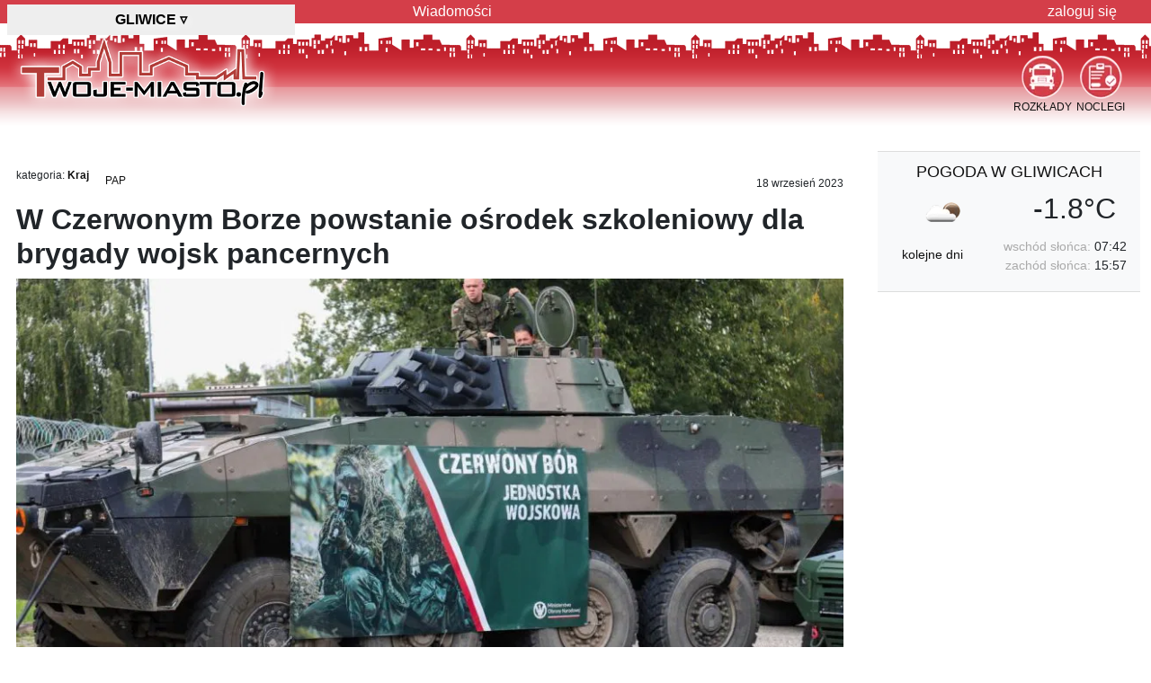

--- FILE ---
content_type: text/html; charset=utf-8
request_url: https://gliwice.twoje-miasto.pl/art-kraj/w-czerwonym-borze-powstanie-osrodek-i372296
body_size: 13621
content:
<!DOCTYPE html> <html lang="pl"> <head> <meta charset="utf-8"> <meta http-equiv="X-UA-Compatible" content="IE=edge"> <meta name="viewport" content="width=device-width, initial-scale=1"> <meta name="keywords" content="urlopy lub wakacje,turystyka,ukraina,kraj,policja,kraj,inwestycje,bezpieczeństwo obywateli,kraj,policja,ministerstwa,bezpieczeństwo narodowe,kraj,siły zbrojne"> <meta name="description" content="W Czerwonym Borze (woj. podlaskie) powstanie ośrodek szkoleniowy dla brygady wojsk pancernych, wchodzącej w skład nowej 1. Dywizji Piechoty Legionów. Brygada będzie wyposażona m.in. w czołgi K2, armatohaubice Krab/K9, Borsuki oraz wyrzutnie Chunmoo - poinformował w poniedziałek szef MON Mar"> <meta name="author" content="Twoje-Miasto Sp. z o.o."> <meta name="google-site-verification" content="h7hflCU3h_QoFvklrkgQV9zKsI8xZkDI-bmCbYxwr4s"> <meta property="og:image" content="https://im.twoje-miasto.pl/img/art/2023/09/372296g.jpg"><meta property="og:url" content="https://gliwice.twoje-miasto.pl/art-kraj/w-czerwonym-borze-powstanie-osrodek-i372296"><meta property="fb:app_id" content="200698953284291"><meta property="og:type" content="website"><meta property="og:title" content="W Czerwonym Borze powstanie ośrodek szkoleniowy dla brygady wojsk pancernych"><meta property="og:description" content="W Czerwonym Borze (woj. podlaskie) powstanie ośrodek szkoleniowy dla brygady wojsk pancernych, wchodzącej w skład nowej 1. Dywizji Piechoty Legionów. Brygada będzie wyposażona m.in. w czołgi K2, armatohaubice Krab/K9, Borsuki oraz wyrzutnie Chunmoo - poinformował w poniedziałek szef MON Mariusz Błaszczak."><link rel="canonical" href="https://twoje-miasto.pl/art-kraj/w-czerwonym-borze-powstanie-osrodek-i372296"> <meta name="robots" content="index, follow"> <meta name="referrer" content="strict-origin-when-cross-origin"> <meta name="twitter:dnt" content="on"> <title>Polska: W Czerwonym Borze powstanie ośrodek szkoleniowy dla bryg</title> <link rel="dns-prefetch" href="//im.twoje-miasto.pl"> <link rel="dns-prefetch" href="//im.twoje-miasto.pl"> <link rel="dns-prefetch" href="//pagead2.googlesyndication.com"> <link rel="dns-prefetch" href="//cdn.jsdelivr.net"> <link rel="dns-prefetch" href="//code.jquery.com"> <link rel="preload" href="https://im.twoje-miasto.pl/theme/1/images/logo.png" as="image"> <link rel="preload" href="https://code.jquery.com/jquery-3.7.1.min.js" as="script"> <link rel="preload" href="https://im.twoje-miasto.pl/theme/1/js/js.js" as="script"> <style>
		body {
			background: transparent url([data-uri]) repeat-x 0 26px;
		}

		.b-lazy {
			-webkit-transition: opacity 300ms ease-in-out;
			-moz-transition: opacity 300ms ease-in-out;
			-o-transition: opacity 300ms ease-in-out;
			transition: opacity 300ms ease-in-out;
			max-width: 100%;
			opacity: 0;
		}

		.b-lazy.b-loaded {
			opacity: 1;
		}
	</style> <link rel="stylesheet" href="https://cdn.jsdelivr.net/npm/bootstrap@4.6.2/dist/css/bootstrap.min.css" crossorigin="anonymous"> <link rel="stylesheet" href="//im.twoje-miasto.pl/theme/1/css/css20240723i.min.css" crossorigin="anonymous"> <script src="https://code.jquery.com/jquery-3.7.1.min.js"></script> <script async src="https://securepubads.g.doubleclick.net/tag/js/gpt.js"></script> <script>
		window.googletag = window.googletag || { cmd: [] };
		googletag.cmd.push(function() {
							var adSlotA = googletag.defineSlot('/1102639/tmA', [
						['fluid'],
						[1260, 300],
						[1260, 200],
						[1260, 100]
					], 'reklamaA')
					.defineSizeMapping(googletag.sizeMapping()
						.addSize([0, 0], [
							[1260, 300],
							[1260, 200],
							[1260, 100]
						])
						.build())
					.addService(googletag.pubads());
						var adSlotB0 = googletag.defineSlot('/1102639/tmB0', [
					['fluid'],
					[300, 600],
					[300, 1050],
					[300, 250]
				], 'reklamaB0')
				.defineSizeMapping(googletag.sizeMapping()
					.addSize([0, 0], [
						[300, 600],
						[300, 1050],
						[300, 250]
					])
					.build())
				.addService(googletag.pubads());

			
			googletag.pubads().enableSingleRequest();
			googletag.pubads().setTargeting('m',['gliwice.twoje-miasto.pl']).setTargeting('k',['44-100']).setTargeting('w',['śląskie']).setTargeting('SG','0').setTargeting('mo','0');
			googletag.pubads().setForceSafeFrame(true);
			googletag.pubads().collapseEmptyDivs();
			googletag.pubads().setCentering(true);
			googletag.enableServices();

			// Niestandardowe renderowanie
			googletag.pubads().addEventListener('slotRenderEnded', function(event) {
				if (event.isEmpty && (event.slot === adSlotA || event.slot === adSlotB0 || event.slot ===
						adSlotB1)) {
					var id = event.slot.getSlotElementId();
					var x = document.getElementById(id);
					if (x.parentElement.classList.contains("reklamaTXT")) {
						// x.parentElement.style.display = "none";
						x.parentElement.style.visibility = "hidden";
						x.parentElement.style.margin = "5px 0 !important";
					}
				} else if (event.slot === adSlotA) {
					// // Dostosowanie renderowania reklamy
					var adContainer = document.getElementById('reklamaA');
					adContainer.style.backgroundColor = 'none';
				}
			});
		});
	</script> <script src='/.bunny-shield/bd/bunnyprint.js' data-key='rs8XVFZwHXGN539xfhtSfBqsfvdozuqFBP83z7jQ+G5qdmUC33nvJqpuVAWPbU+fItWGpYdHQHCoo75yf9NPEOHTQ99TCpYEoFmN+VccduR6MvbWoh/SmWCsjUSST5boWw+YOGrOtVvmy7JBgXh3HK9LF15o/Ikmj8TEdP8PGpUtZswVNdcO2LAoefxz9yNT1AX7hpJ1i02ph+6nGMK0+WjQlXiHnkhtKQbJKmc+pluq2tW9DM2C9ya6zd4Fpc9NlNWWXvdOSI817JRe7tkmEIPA7wjzsUjRwI9Jum7YtMppz3IUVwVTQN/qXD4wPArmhKL0wTctbON7OrIIy3KlopUxEHuaKm+bDdeENTpC0uxp539mnxnRHZgFVcBN3WShMqhPbWH0+COo7FuhTKYebrEYqXiFcJ4AUo9uZ/VijCw=' data-validation='[base64]' id='bunnyprint' async></script></head> <body> <header> <div id="tmNav"> <nav class="container"> <div class="row"> <div class="col-12 col-md-5 col-lg-4" id="tmMiasto"> <div class="hh1">Gliwice <span class="pt-2">▿</span></div> </div> <div class="col-12 col-md-7 col-lg-8 d-none d-md-block" id="hmenu"> <ul> <li class="d-none d-md-block"><a href="/artykuly/temat/0">Wiadomości</a></li> <li class="last"> <a href="/user">zaloguj się</a> </li> </ul> </div> </div> </nav> </div> <div id="tmHead" class="container"> <div class="row"> <div class="col-12 col-sm-6 col-md-5 col-lg-4" id="logo"> <a href='/' title='strona główna miasta Gliwice'> <img alt="portal miasta Gliwice" src="//im.twoje-miasto.pl/theme/1/images/logo.png" height="100" width="301"> </a> </div> <div class="col-12 col-sm-6 col-md-7 col-lg-8"> <div id="menuIcon"> <div class="menuIconD"> <a href="/noclegi"> <img src="//im.twoje-miasto.pl/theme/1/images/ico/Ogloszenia.png" width="47" height="48" alt="Noclegi Gliwice">
									NOCLEGI
								</a> </div> <div class="menuIconD"> <a href="/rozklady"> <img src="//im.twoje-miasto.pl/theme/1/images/ico/Komunikacja.png" width="47" height="48" alt="Rozkład Jazdy Gliwice">
									ROZKŁADY
								</a> </div> </div> </div> </div> </div> </header> <section class="container" id="tmMain"> <div class="row"> <div class="col-12 reklamaTXT reklamaA"> <div id='reklamaA'><script>googletag.cmd.push(function() { googletag.display('reklamaA'); });</script></div><div class='alR padR'>reklama</div> </div> </div> <div class="row"> <div class="autowidthR300 tmMainL"> <article> <div class="row"> <div class="col-12 bgWhite pt-2"> <div class="fsmall pt-2"> <div class="fL alL" title="kategoria">
			kategoria: <a href="/artykuly/temat/3" class="b" style="line-height:17px">Kraj</a> </div> <div class="fL alL pl-3" title="autor"><span class="iconify fnormal" data-icon="mdi-account-circle-outline"></span> <a href="#" style="line-height:17px">PAP</a></div> <div class="fL alL pl-3"> </div> <div class="fR alR" title="data publikacji"><span class="iconify fbig" data-icon="mdi-calendar-check-outline"></span> 18 wrzesień 2023</div> </div> <div class="br"></div> <div class="py-2 artstat" dartid="372296"> <h1>W Czerwonym Borze powstanie ośrodek szkoleniowy dla brygady wojsk pancernych</h1> </div> <div class="position-relative"> <a href="//im.twoje-miasto.pl/ia/2/37/372296-0-b-237b2aa56552d4426738307eae16f7fb.jpg" data-lity><img class="img-fluid" src='//im.twoje-miasto.pl/ia/2/37/372296-0-g-237b2aa56552d4426738307eae16f7fb.jpg' style='width:100%;z-index:3;' alt="zdjęcie: W Czerwonym Borze powstanie ośrodek szkoleniowy dla brygady wojsk pancernych / fot. PAP"></a> </div> <div class="fsmall alL cSzary">fot. PAP</div> <div class="col-12 d-block d-xl-none alC pb-3"> <div class="fb-share-button" data-href="/art-kraj%2Fw-czerwonym-borze-powstanie-osrodek-i372296" data-layout="button" data-size="large"><a target="_blank" href="https://www.facebook.com/sharer/sharer.php?u=https%3A%2F%2Fgliwice.twoje-miasto.pl%2Fart-kraj%2Fw-czerwonym-borze-powstanie-osrodek-i372296&src=sdkpreparse" class="fb-xfbml-parse-ignore">Udostępnij FB</a></div> </div> <div class="bb alJ py-3 lh150">W Czerwonym Borze (woj. podlaskie) powstanie ośrodek szkoleniowy dla brygady wojsk pancernych, wchodzącej w skład nowej 1. Dywizji Piechoty Legionów. Brygada będzie wyposażona m.in. w czołgi K2, armatohaubice Krab/K9, Borsuki oraz wyrzutnie Chunmoo - poinformował w poniedziałek szef MON Mariusz Błaszczak.</div> </div> </div> <div class="row"> <div class="col-12 alC d-block mb-3 p-0 ml-0"> <div class="reklamaNb" title="lokalizacja:IN0">REKLAMA</div> <div class="reklamaBx"></div> </div> </div> <div class="row"> <div class="col-xl-2 d-none d-xl-block alC px-1 pt-3 bg-light"> <div class="py-3"> <div class="fb-share-button" data-href="/art-kraj%2Fw-czerwonym-borze-powstanie-osrodek-i372296" data-layout="button" data-size="large"><a target="_blank" href="https://www.facebook.com/sharer/sharer.php?u=https%3A%2F%2Fgliwice.twoje-miasto.pl%2Fart-kraj%2Fw-czerwonym-borze-powstanie-osrodek-i372296&src=sdkpreparse" class="fb-xfbml-parse-ignore">Udostępnij FB</a></div> </div> <div class="mt-1 bg-primary p-1"> <a href="/artykuly/temat/0" class="btn bg-primary cWhite fUP">wiadomości</a> </div> <div class="mt-1 bg-warning p-1"> <a href="/artykuly/temat/1" class="btn bg-warning cWhite fUP">miasto</a> </div> <div class="mt-1 bg-warning p-1"> <a href="/artykuly/temat/24" class="btn bg-warning cWhite fUP">na sygnale</a> </div> <div class="mt-1 bg-warning p-1"> <a href="/artykuly/temat/11" class="btn bg-warning cWhite fUP">komunikacja</a> </div> <div class="mt-1 bg-warning p-1"> <a href="/artykuly/temat/13" class="btn bg-warning cWhite fUP">kultura</a> </div> <div class="mt-1 bg-info p-1"> <a href="/artykuly/temat/21" class="btn bg-info cWhite fUP">zdrowie</a> </div> <div class="mt-1 bg-info p-1"> <a href="/artykuly/temat/29" class="btn bg-info cWhite fUP">nieruchomości</a> </div> <div class="mt-1 bg-info p-1"> <a href="/artykuly/temat/8" class="btn bg-info cWhite fUP">biznes</a> </div> <div class="addthis_inline_share_toolbox"></div> </div> <div class="col-12 d-block d-xl-none alC pt-4"> <div class="addthis_inline_share_toolbox"></div> </div> <div class="col-12 col-xl-10 bgWhite"> <div class="txt232 pt-3"> <p>W poniedziałek w Czerwonym Borze Błaszczak wziął udział w odprawie z kadrą powstającej 1. Dywizji Piechoty Legionów. Jak mówił, rząd PiS tworzy nowe jednostki wojskowe, "w miejscach, w których zostały wcześniej zlikwidowane". Jak dodał, powstają też jednostki w nowych lokalizacjach.</p> <p>Jako przykład wskazał tworzenie 1. Dywizji Piechoty Legionów. Szef MON przypominał, że w Czerwonym Borze był wcześniej poligon wojskowy, który teraz zostanie przejęty na stan przez tę dywizję i będzie tam ośrodek szkoleniowy na potrzeby brygady wojsk pancernych wchodzących w skład dywizji.</p> <p>Jak mówił, brygada pancerna będzie wyposażona m.in. w czołgi K2, armatohaubice Krab/K9 a także polskie bojowe wozy piechoty Borsuk i południowokoreańskie wyrzutnie rakiet K239 Chunmoo.</p> <p>Błaszczak podkreślał, że proces odtwarzania jednostek wojskowych i tworzenia nowych "stanowi dowód na to, że pod obecnymi rządami każdy skrawek polskiej ziemi będzie skutecznie broniony przez żołnierzy WP".</p> <p>"Dlaczego skutecznie? Bo wojsko polskie jest coraz liczniejsze z roku na rok. (...) Ale ten proces dopiero nabiera tempa, bo dobrowolna zasadnicza służba wojskowa jest od ubiegłego roku" - mówił szef MON. Przypomniał, że podjął decyzję o zwiększeniu do 30 tys. osób limitu miejsc w ramach dobrowolnej zasadniczej służby wojskowej. "Dynamicznie rozwijamy wojsko polskie, dlatego że silne wojsko polskie jest gwarantem bezpieczeństwa naszej ojczyzny" - mówił minister.</p> <p>"Opozycja ma do nas pretensje, że ujawniliśmy ich plany oddania połowy Polski w ręce wroga. Myślę tu o planach obrony RP z 2011 roku, a więc obrony na linii Wisły. Polacy, ale przede wszystkim mieszkańcy województwa podlaskiego, gdzie jesteśmy, także województw warmińsko-mazurskiego, mazowieckiego, lubelskiego czy podkarpackiego, mają prawo wiedzieć co szykował dla nich rząd Donalda Tuska. Dlatego ujawniliśmy te dokumenty" - powiedział szef MON.</p><div class="mt-2 mb-2"> <ins class="adsbygoogle" style="display:block; text-align:center;" data-ad-layout="in-article" data-ad-format="fluid" data-ad-client="ca-pub-1178241991995641" data-ad-slot="4987811147"></ins> </div><script>(adsbygoogle = window.adsbygoogle || []).push({});</script> <p>"Chciałbym podkreślić, że dziś państwo polskie ma zupełnie inne rozkazy, dziś ma bronić każdego skrawka polskiej ziemi. Żeby skutecznie bronić całości terytorium RP, wojsko polskie musi być wyposażone w nowoczesną broń. W niedzielę na poligonie w Orzyszu mogliśmy obserwować siłę ognia nowoczesnej broni, która jest już na wyposażeniu WP" - dodał.</p> <p>Błaszczak przypominał też, że rośnie liczba żołnierzy pod bronią; obecnie to 180 tys. żołnierzy. "W odróżnieniu od rządu koalicji PO-PSL, który likwidował jednostki wojskowe, rząd PiS odbudowuje jednostki wojskowe w miejscach, gdzie zostały zlikwidowane, tudzież budujemy te jednostki w nowych lokalizacjach" - podkreślił.</p> <p>Dowódca 1. Dywizji Piechoty Legionów gen. bryg. Norbert Iwanowski poinformował, że w ramach dywizji powstają kolejne jednostki; wymienił Kolno, Wojewodzin k. Grajewa i Siemiatycze. W Czerwonym Borze jest budynek o charakterze sztabowo-koszarowym na potrzeby brygady pancernej, która będzie tam stacjonowała. Mówił, że niedługo powstanie tam jednostka kontenerowa, a docelowo - pełna brygada pancerna, z zabezpieczeniem logistycznym i wyposażeniem.</p> <p>Jak podaje resort obrony, tworzona 1. Dywizja Piechoty Legionów im. marszałka Józefa Piłsudskiego będzie docelowo realizować zadania przede wszystkim na terenie województwa podlaskiego, pomiędzy obszarami odpowiedzialności 16 i 18 Dywizji Zmechanizowanej. To piąty związek taktyczny w Wojsku Polskim; poszczególne brygady 1. DPL są lokalizowane w Kolnie, Grajewie, Czerwonym Borze, Brodnicy oraz Ślubowie.</p> <p>Nazwa nowej dywizji Wojska Polskiego nawiązuje do historycznego związku taktycznego, który zapisał się najdłuższą walką o niepodległości Polski w okresie I i II wojny światowej. (PAP)</p> <p>autorzy: Robert Fiłończuk, Mikołaj Małecki</p> <p>rof/ mml/ par/</p> </div> <div class="br"></div> <div class="pt-5 pb-2 b">PRZECZYTAJ JESZCZE</div> <div class="row"> <div class="col-12 col-lg-6 pb-5 pl-3 pr-3 alC artstat" dartid="944449"> <a href="/art-kraj/mlodzi-naukowcy-kreuja-przyszlosc-przemyslu-i944449" title="Młodzi naukowcy kreują przyszłość przemysłu chemicznego. Ich innowacje mogą wpłynąć na jego zrównoważony rozwój (Polska)"> <img class="img-fluid img-thumbnail b-lazy" src="[data-uri]" data-src="//im.twoje-miasto.pl/ia/e/f4/944449-0-m-ef48bab5920770a33ae9dc06b151fa26.jpg" alt="Młodzi naukowcy kreują przyszłość przemysłu chemicznego. Ich innowacje mogą wpłynąć na jego zrównoważony rozwój"><br> <div class="fsmallx alR fR mt-1 ml-1 mb-1">Polska</div> <b>Młodzi naukowcy kreują przyszłość przemysłu chemicznego. Ich innowacje mogą...</b> </a> </div> <div class="col-12 col-lg-6 pb-5 pl-3 pr-3 alC artstat" dartid="961831"> <a href="/art-sport/to-byl-wyjatkowy-sezon-anny-i961831" title="To był wyjątkowy sezon Anny Puławskiej. Teraz czas na… śledzia i świąteczny muzyczny występ w Mrągowie! (Polska)"> <img class="img-fluid img-thumbnail b-lazy" src="[data-uri]" data-src="//im.twoje-miasto.pl/ia/8/0e/961831-0-m-80e3f79feaa128ad2bc04ae9dd37c739.jpg" alt="To był wyjątkowy sezon Anny Puławskiej. Teraz czas na… śledzia i świąteczny muzyczny występ w Mrągowie!"><br> <div class="fsmallx alR fR mt-1 ml-1 mb-1">Polska</div> <b>To był wyjątkowy sezon Anny Puławskiej. Teraz czas na… śledzia i świąteczny...</b> </a> </div> <div class="col-12 col-lg-6 pb-5 pl-3 pr-3 alC artstat" dartid="947359"> <a href="/art-kraj/ue-coraz-bardziej-odstaje-od-i947359" title="UE coraz bardziej odstaje od USA i Chin w rozwoju AI. To zagraża dobrobytowi i pozycji geopolitycznej Europy (Polska)"> <img class="img-fluid img-thumbnail b-lazy" src="[data-uri]" data-src="//im.twoje-miasto.pl/ia/d/44/947359-0-m-d44d77bef792e9a13bc7f4f0e7093bad.jpg" alt="UE coraz bardziej odstaje od USA i Chin w rozwoju AI. To zagraża dobrobytowi i pozycji geopolitycznej Europy"><br> <div class="fsmallx alR fR mt-1 ml-1 mb-1">Polska</div> <b>UE coraz bardziej odstaje od USA i Chin w rozwoju AI. To zagraża dobrobytowi...</b> </a> </div> <div class="col-12 col-lg-6 pb-5 pl-3 pr-3 alC artstat" dartid="964921"> <a href="/art-finanse/big-infomonitor-przeterminowany-kodeks-etyczny-i964921" title="BIG InfoMonitor: Przeterminowany kodeks etyczny w produkcji - aż 7,5 mld zł zaległego długu! (Polska)"> <img class="img-fluid img-thumbnail b-lazy" src="[data-uri]" data-src="//im.twoje-miasto.pl/ia/a/2e/964921-0-m-a2e88a2e64a013886cc9bbe52bd72c7a.jpg" alt="BIG InfoMonitor: Przeterminowany kodeks etyczny w produkcji - aż 7,5 mld zł zaległego długu!"><br> <div class="fsmallx alR fR mt-1 ml-1 mb-1">Polska</div> <b>BIG InfoMonitor: Przeterminowany kodeks etyczny w produkcji - aż 7,5 mld zł...</b> </a> </div> </div> <div class="pt-3 fsmallx cSzary alJ"> <img src="//im.twoje-miasto.pl/theme/img/ico/pap.png" width="161" height="30" class="fL marR marB">
			Materiały sygnowane skrótem „PAP” stanowią element Serwisów Informacyjnych PAP, będących bazami danych, których producentem i wydawcą jest Polska Agencja Prasowa S.A. z siedzibą w Warszawie.  Chronione są one przepisami ustawy z dnia 4 lutego 1994 r. o prawie autorskim i prawach pokrewnych oraz ustawy z dnia 27 lipca 2001 r. o ochronie baz danych. Powyższe materiały wykorzystywane są przez [nazwa administratora portalu] na podstawie stosownej umowy licencyjnej. Jakiekolwiek ich wykorzystywanie przez użytkowników portalu, poza przewidzianymi przez przepisy prawa wyjątkami, w szczególności dozwolonym użytkiem osobistym, jest zabronione. PAP S.A. zastrzega, iż dalsze rozpowszechnianie materiałów, o których mowa w art. 25 ust. 1 pkt. b) ustawy o prawie autorskim i prawach pokrewnych, jest zabronione.
		</div> </div> </div> </article> <div class="row"> <div class="col-12"> </div> </div> </div> <div class="tmMainR bgWhite"> <div class="px-2"><div class="row alC pb-3 bg-light bTop bBottom"> <div class="col-12 py-2"><a href="/pogoda" class="fUP" title="pogoda Gliwice">pogoda w Gliwicach</a></div> <div class="col-12 col-lg-6"><img src="//im.twoje-miasto.pl/theme/img/pogoda/02n.png" width="50" height="50" alt="pogoda Gliwice"></div> <div class="col-12 col-lg-6 h3">-1.8°C</div> <div class="col-12 col-lg-5 pt-2 fmedium"> <a href="/pogoda" title="prognoza pogody w Gliwicach">kolejne dni</a> </div> <div class="col-12 col-lg-7 alR fmedium"> <div><span class="cSzary">wschód słońca:</span> 07:42</div> <div><span class="cSzary">zachód słońca:</span> 15:57</div> </div> </div></div> <div class="alC d-none d-md-block" id="reklamaB0d"> <div class="reklamaB reklamaTXT"><div>reklama</div><div id='reklamaB0'><script>googletag.cmd.push(function() { googletag.display('reklamaB0'); });</script></div></div> </div> </div> </div> <div class="row"> <a name="" id="rB1end4" style="margin-top:-70px;"></a> <a name="" id="rB1end0"></a> </div> <div class="row"> <div class="col-12"> <div class="bTop mt-5"> <h3 class="fbigxxx p-5">Kalendarz Wydarzeń / Koncertów / Imprez w Gliwicach</h3> <div class="row"> <div class="col-12 col-lg-6 col-xl-3 alC pb-3 pl-1 pr-1"> <div class="bgSzary pt-2"> <div class="b" style="height:360px"> <a href="/wydarzenie/331413"> <img src="[data-uri]" data-src="//im.twoje-miasto.pl//usr/kb/2025/11/331413.jpg" width="280" height="280" class="img-thumbnail b-lazy mb-1" alt=""><br>
						SZAMPAŃSKA ATMOSFERA, NIEZAPOMNIANY WIECZÓR
					</a> </div> <div class="padT alC fmedium"> <div class="cSzary fsmall">kiedy</div> <div>2026-01-05 19:00</div> <div class="padT cSzary fsmall">miejsce</div> <div>Kino Studyjne AMOK, Gliwice,...</div> <div class="padTT"> <div class="fL"><a></a></div> <div class="fR">wstęp biletowany</div> </div> </div> </div> </div> <div class="col-12 col-lg-6 col-xl-3 alC pb-3 pl-1 pr-1"> <div class="bgSzary pt-2"> <div class="b" style="height:360px"> <a href="/wydarzenie/276858"> <img src="[data-uri]" data-src="//im.twoje-miasto.pl//usr/kb/2025/09/276858.jpg" width="280" height="280" class="img-thumbnail b-lazy mb-1" alt=""><br>
						Koncert Edyty Geppert z zespołem
					</a> </div> <div class="padT alC fmedium"> <div class="cSzary fsmall">kiedy</div> <div>2026-01-18 17:00</div> <div class="padT cSzary fsmall">miejsce</div> <div>Teatr Miejski w Gliwicach,...</div> <div class="padTT"> <div class="fL"><a></a></div> <div class="fR">wstęp biletowany</div> </div> </div> </div> </div> <div class="col-12 col-lg-6 col-xl-3 alC pb-3 pl-1 pr-1"> <div class="bgSzary pt-2"> <div class="b" style="height:360px"> <a href="/wydarzenie/353665"> <img src="[data-uri]" data-src="//im.twoje-miasto.pl//usr/kb/2025/12/353665.jpg" width="280" height="280" class="img-thumbnail b-lazy mb-1" alt=""><br>
						Gliwice | Rafał Sumowski - w programie "Prezydent" |...
					</a> </div> <div class="padT alC fmedium"> <div class="cSzary fsmall">kiedy</div> <div>2026-01-23 18:00</div> <div class="padT cSzary fsmall">miejsce</div> <div>Dobry Zbeer, Gliwice, ul. Zygmunta...</div> <div class="padTT"> <div class="fL"><a></a></div> <div class="fR">wstęp biletowany</div> </div> </div> </div> </div> <div class="col-12 col-lg-6 col-xl-3 alC pb-3 pl-1 pr-1"> <div class="bgSzary pt-2"> <div class="b" style="height:360px"> <a href="/wydarzenie/347917"> <img src="[data-uri]" data-src="//im.twoje-miasto.pl//usr/kb/2025/12/347917.jpg" width="280" height="280" class="img-thumbnail b-lazy mb-1" alt=""><br>
						Dancing Night - wyjątkowy wieczór dla osób 50+
					</a> </div> <div class="padT alC fmedium"> <div class="cSzary fsmall">kiedy</div> <div>2026-01-24 17:00</div> <div class="padT cSzary fsmall">miejsce</div> <div>Klub Studencki Spirala, Gliwice,...</div> <div class="padTT"> <div class="fL"><a></a></div> <div class="fR">wstęp biletowany</div> </div> </div> </div> </div> </div> </div> </div> </div> </section> <footer class="br marBBBB alL container" id="footer"> <div class="row"> <div class="col-12 col-lg-6"> <div class="bTop marTTTT padT fmedium"> <div class="padB">Ogólnopolska Sieć Portali Miejskich i
						Tematycznych<br />Gliwice <a href="https://www.twoje-miasto.pl" class="cSzary">&rArr; przełącz miasto</a></div> <div class="cSzary"> <a href="/reklama" class="b">reklama</a> |
												<a href="/redakcja">redakcja</a> |
						<a href="/kontakt">kontakt</a> |
						<a href="/user">logowanie</a>/<a href="/user/add">rejestracja</a> <div class="fsmall padTT"> <a href="/regulamin">regulamin</a> |
							<a href="/polityka_cookies">polityka cookies</a> |
														<a href="javascript:Sddan.cmp.displayUI()">zmień preferencje</a> |
							<a href="/polityka_prywatnosci">polityka prywatnosci</a> </div> </div> <div class="padT">&copy;2010-2024 Twoje-Miasto Sp. z o.o.</div> </div> </div> <div class="col-12 col-lg-6 order-first order-lg-last"> <div class="bTop marTTTT padT fmedium"> <div class="padT"> <a href="/pogoda">pogoda</a> |
						<a href="/noclegi">noclegi</a> |
						<a href="https://twojemiasto.produktyfinansowe.pl/" target="_blank" rel="nofollow">finanse</a>
						 | <a href="https://www.pracuj.pl/praca/gliwice;wp" target="_blank" title="pracuj.pl">Praca Gliwice</a> </div> </div> </div> </div> </footer> <div class="modal fade" id="cityPanel"> <div class="modal-dialog modal-xl modal-dialog-centered"> <div class="modal-content"> <div class="row"> <div class="col-12 col-lg-6"> <div class="modal-header"> <div class="h4 modal-title">województwo: <span id="cssmapwoj" class="b">wybierz na
									mapie</span></div> </div> <div class="modal-body"> <div id="MapaChange">trwa wczytywanie mapy...</div> </div> </div> <div class="col-12 col-lg-6"> <div class="modal-header"> <div class="h4 modal-title">Wybierz Miasto:</div> <button type="button" class="close" data-dismiss="modal">&times;</button> </div> <div class="modal-body"> <div class="overflow-auto" style="height:500px;"> <div class="list-group p-0 m-0" id="cityList">
									trwa wczytywanie...
								</div> </div> </div> </div> </div> <div class="modal-footer"> <button type="button" class="btn btn-danger" data-dismiss="modal">Anuluj</button> </div> </div> </div> </div> <script defer src="https://cdn.jsdelivr.net/npm/bootstrap@4.6.2/dist/js/bootstrap.bundle.min.js"
		crossorigin="anonymous"></script> <script defer src="https://im.twoje-miasto.pl/theme/1/js/js.js"></script> <script>
		$(document).ready(function() {



		




			$('#cityPanel').on('shown.bs.modal', function() {
				$.ajax({
					type: "POST",
					url: "https://api.twoje-miasto.pl/api",
					dataType: 'html',
					data: {
						'op': "ext",
						'op2': "getMapaChange"
					},
					cache: true,
					success: function(data) {
						loadScript(
							// '/theme/1/app/cssmap-poland/jquery.cssmap.min.js',
							'https://im.twoje-miasto.pl/theme/1/app/cssmap-poland/jquery.cssmap.min.js',
							function() {
								$("#MapaChange").html(data);
								$("#map-poland").CSSMap({
									"size": 540,
									"cities": false,
									"tooltips": "floating-top-center",
									"activateOnLoad": [
										 "pl12"
																			],									"tapOnce": true,
									"responsive": false,
									"loadingText": "wczytywanie mapy...",
									onLoad: function(e) {
										getCityFromWoj('śląskie');
									},
									onClick: function(e) {
										$("#cityList").html(
										'trwa wczytywanie...');
										woj = e.children("A").eq(0).text();
										$("#cssmapwoj").html(woj);
										getCityFromWoj(woj);
									},
									onSecondClick: function(e) {
										rText = e.children("A").eq(0).click();
										return false;
									}
								});
							});
					}
				});
			});


			function getCityFromWoj(woj) {
				$.ajax({
					type: "POST",
					url: "https://api.twoje-miasto.pl/api",
					dataType: 'html',
					data: {
						'op': "ext",
						'op2': "getCityFromWoj",
						'woj': woj
					},
					cache: false,
					success: function(data) {
						$("#cityList").html(data);
					}
				});
			}


							$('#reklamaB0d').scrollToFixed({
					marginTop: $('#tmNav').outerHeight(),
					limit: function() {
						var limit = $('#rB1end0').offset().top - $('#reklamaB0d').outerHeight(true);
						return limit;
					}
				});
								

			;
			(function() { var bLazy = new Blazy(); })();


			$('#tmMiasto').click(function(e) {
				$("#cityPanel").modal();
				return false;
			});
			$('.tmMiasto').click(function(e) {
				$('#tmMiasto').click();
			});
		});

		function loadScript(url, callback) {
			var script = document.createElement('script');
			script.type = 'text/javascript';
			script.src = url;
			script.onload = function() { callback(); };
			document.head.appendChild(script);
		}
	</script> <script src="//code.iconify.design/1/1.0.6/iconify.min.js"></script> <script>
		var _paq = window._paq = window._paq || [];
		_paq.push(["setCookieDomain", "*.twoje-miasto.pl"]);
		_paq.push(["setDoNotTrack", true]);
		_paq.push(["disableCookies"]);
		_paq.push(['trackPageView']);
		_paq.push(['enableLinkTracking']);
		_paq.push(['enableHeartBeatTimer']);
		(function() {
			var u = "//s.twoje-miasto.pl/";
			_paq.push(['setTrackerUrl', u + 'matomo.php']);
			_paq.push(['setSiteId', '1']);
			var d = document,
				g = d.createElement('script'),
				s = d.getElementsByTagName('script')[0];
			g.async = true;
			g.src = u + 'matomo.js';
			s.parentNode.insertBefore(g, s);
		})();




		// Znajdź wszystkie zajawki artykułów na stronie
		var articles = document.querySelectorAll('.artstat');

		// Użyj IntersectionObserver do śledzenia, kiedy artykuł jest widoczny
		var observer = new IntersectionObserver(function(entries) {
			entries.forEach(entry => {
				if (entry.isIntersecting) {
					// Pobierz ID artykułu z atrybutu data-article-id
					var articleId = entry.target.getAttribute('dartid');
					_paq.push(['trackEvent', 'art', 'z', articleId]);
					// Przestań obserwować ten element, aby nie zliczać wielokrotnie
					observer.unobserve(entry.target);
				}
			});
		}, { threshold: 0.1 }); // Artykuł musi być widoczny w co najmniej 10% swojej powierzchni
		// Obserwuj wszystkie zajawki artykułów
		articles.forEach(article => {
			observer.observe(article);
		});
	</script> </body> </html>

--- FILE ---
content_type: text/html; charset=utf-8
request_url: https://www.google.com/recaptcha/api2/aframe
body_size: 266
content:
<!DOCTYPE HTML><html><head><meta http-equiv="content-type" content="text/html; charset=UTF-8"></head><body><script nonce="FVg_pwh0kdNf3Aa5ltDGlA">/** Anti-fraud and anti-abuse applications only. See google.com/recaptcha */ try{var clients={'sodar':'https://pagead2.googlesyndication.com/pagead/sodar?'};window.addEventListener("message",function(a){try{if(a.source===window.parent){var b=JSON.parse(a.data);var c=clients[b['id']];if(c){var d=document.createElement('img');d.src=c+b['params']+'&rc='+(localStorage.getItem("rc::a")?sessionStorage.getItem("rc::b"):"");window.document.body.appendChild(d);sessionStorage.setItem("rc::e",parseInt(sessionStorage.getItem("rc::e")||0)+1);localStorage.setItem("rc::h",'1767555492955');}}}catch(b){}});window.parent.postMessage("_grecaptcha_ready", "*");}catch(b){}</script></body></html>

--- FILE ---
content_type: application/javascript; charset=utf-8
request_url: https://fundingchoicesmessages.google.com/f/AGSKWxV8B5y5KB5GNvny9qie7xyL3KPwiuCWg6u6gvpllP8ubbzsL_KVHUOQ7_NiSGfWlzsh0FsgOxwTcucCASumDR_iIF-eeuUAdgnYh0YdKnWUZKfyCeZ6zUfa4qCBy81XGf27brZoCiIvi7WT0gsNZ1Ai-ta0gi1yboTKLksDIyfkr6jCyRBhAUgoTOTR/_/adv-socialbar-/adheading_/adjs?/get.ad?/ad.info.
body_size: -1293
content:
window['3e2b64f3-2798-4cf4-94f3-a9f632050144'] = true;

--- FILE ---
content_type: application/javascript
request_url: https://im.twoje-miasto.pl/theme/1/js/js.js
body_size: 5912
content:
/*!
  hey, [be]Lazy.js - v1.8.2 - 2016.10.25
  A fast, small and dependency free lazy load script (https://github.com/dinbror/blazy)
  (c) Bjoern Klinggaard - @bklinggaard - http://dinbror.dk/blazy
*//*! Lity - v2.4.0 - 2019-08-10
* http://sorgalla.com/lity/
* Copyright (c) 2015-2019 Jan Sorgalla; Licensed MIT */(function(e){e.isScrollToFixed=function(t){return!!e(t).data("ScrollToFixed")},e.ScrollToFixed=function(t,n){var s,i,r,l,u,h,p,g,b,j,_,C,E,A,M,F,z,D,o=this;o.$el=e(t),o.el=t,o.$el.data("ScrollToFixed",o),p=!1,s=o.$el,h=0,l=0,b=-1,u=-1,i=null;function T(){s.trigger("preUnfixed.ScrollToFixed"),a(),s.trigger("unfixed.ScrollToFixed"),u=-1,h=s.offset().top,l=s.offset().left,o.options.offsets&&(l+=s.offset().left-s.position().left),b==-1&&(b=l),r=s.css("position"),p=!0,o.options.bottom!=-1&&(s.trigger("preFixed.ScrollToFixed"),w(),s.trigger("fixed.ScrollToFixed"))}function k(){var e=o.options.limit;return e?typeof e=="function"?e.apply(s):e:0}function m(){return r==="fixed"}function O(){return r==="absolute"}function c(){return!m()&&!O()}function w(){if(!m()){var e=s[0].getBoundingClientRect();i.css({display:s.css("display"),width:e.width,height:e.height,float:s.css("float")}),cssOptions={"z-index":o.options.zIndex,position:"fixed",top:o.options.bottom==-1?v():"",bottom:o.options.bottom==-1?"":o.options.bottom,"margin-left":"0px"},o.options.dontSetWidth||(cssOptions.width=s.css("width")),s.css(cssOptions),s.addClass(o.options.baseClassName),o.options.className&&s.addClass(o.options.className),r="fixed"}}function x(){var e=k(),t=l;o.options.removeOffsets&&(t="",e=e-h),cssOptions={position:"absolute",top:e,left:t,"margin-left":"0px",bottom:""},o.options.dontSetWidth||(cssOptions.width=s.css("width")),s.css(cssOptions),r="absolute"}function a(){c()||(u=-1,i.css("display","none"),s.css({"z-index":C,width:"",position:j,left:"",top:E,"margin-left":""}),s.removeClass("scroll-to-fixed-fixed"),o.options.className&&s.removeClass(o.options.className),r=null)}function y(e){e!=u&&(s.css("left",l-e),u=e)}function v(){var e=o.options.marginTop;return e?typeof e=="function"?e.apply(s):e:0}function f(){if(!e.isScrollToFixed(s)||s.is(":hidden"))return;var n,i,r,t=p,f=c();p?c()&&(h=s.offset().top,l=s.offset().left):T(),i=e(window).scrollLeft(),r=e(window).scrollTop(),n=k(),o.options.minWidth&&e(window).width()<o.options.minWidth?(!c()||!t)&&(d(),s.trigger("preUnfixed.ScrollToFixed"),a(),s.trigger("unfixed.ScrollToFixed")):o.options.maxWidth&&e(window).width()>o.options.maxWidth?(!c()||!t)&&(d(),s.trigger("preUnfixed.ScrollToFixed"),a(),s.trigger("unfixed.ScrollToFixed")):o.options.bottom==-1?n>0&&r>=n-v()?!f&&(!O()||!t)&&(d(),s.trigger("preAbsolute.ScrollToFixed"),x(),s.trigger("unfixed.ScrollToFixed")):r>=h-v()?((!m()||!t)&&(d(),s.trigger("preFixed.ScrollToFixed"),w(),u=-1,s.trigger("fixed.ScrollToFixed")),y(i)):(!c()||!t)&&(d(),s.trigger("preUnfixed.ScrollToFixed"),a(),s.trigger("unfixed.ScrollToFixed")):n>0?r+e(window).height()-s.outerHeight(!0)>=n-(v()||-S())?m()&&(d(),s.trigger("preUnfixed.ScrollToFixed"),j==="absolute"?x():a(),s.trigger("unfixed.ScrollToFixed")):(m()||(d(),s.trigger("preFixed.ScrollToFixed"),w()),y(i),s.trigger("fixed.ScrollToFixed")):y(i)}function S(){return o.options.bottom?o.options.bottom:0}function d(){var e=s.css("position");e=="absolute"?s.trigger("postAbsolute.ScrollToFixed"):e=="fixed"?s.trigger("postFixed.ScrollToFixed"):s.trigger("postUnfixed.ScrollToFixed")}g=function(){s.is(":visible")?(p=!1,f()):a()},_=function(){!!window.requestAnimationFrame?requestAnimationFrame(f):f()},F=function(){if(e=document.body,document.createElement&&e&&e.appendChild&&e.removeChild){if(t=document.createElement("div"),!t.getBoundingClientRect)return null;t.innerHTML="x",t.style.cssText="position:fixed;top:100px;",e.appendChild(t);var e,t,n,s,o=e.style.height,i=e.scrollTop;return e.style.height="3000px",e.scrollTop=500,n=t.getBoundingClientRect().top,e.style.height=o,s=n===100,e.removeChild(t),e.scrollTop=i,s}return null},A=function(e){e=e||window.event,e.preventDefault&&e.preventDefault(),e.returnValue=!1},o.init=function(){o.options=e.extend({},e.ScrollToFixed.defaultOptions,n),C=s.css("z-index"),o.$el.css("z-index",o.options.zIndex),i=e("<div />"),r=s.css("position"),j=s.css("position"),M=s.css("float"),E=s.css("top"),c()&&o.$el.after(i),e(window).bind("resize.ScrollToFixed",g),e(window).bind("scroll.ScrollToFixed",_),"ontouchmove"in window&&e(window).bind("touchmove.ScrollToFixed",f),o.options.preFixed&&s.bind("preFixed.ScrollToFixed",o.options.preFixed),o.options.postFixed&&s.bind("postFixed.ScrollToFixed",o.options.postFixed),o.options.preUnfixed&&s.bind("preUnfixed.ScrollToFixed",o.options.preUnfixed),o.options.postUnfixed&&s.bind("postUnfixed.ScrollToFixed",o.options.postUnfixed),o.options.preAbsolute&&s.bind("preAbsolute.ScrollToFixed",o.options.preAbsolute),o.options.postAbsolute&&s.bind("postAbsolute.ScrollToFixed",o.options.postAbsolute),o.options.fixed&&s.bind("fixed.ScrollToFixed",o.options.fixed),o.options.unfixed&&s.bind("unfixed.ScrollToFixed",o.options.unfixed),o.options.spacerClass&&i.addClass(o.options.spacerClass),s.bind("resize.ScrollToFixed",function(){i.height(s.height())}),s.bind("scroll.ScrollToFixed",function(){s.trigger("preUnfixed.ScrollToFixed"),a(),s.trigger("unfixed.ScrollToFixed"),f()}),s.bind("detach.ScrollToFixed",function(t){A(t),s.trigger("preUnfixed.ScrollToFixed"),a(),s.trigger("unfixed.ScrollToFixed"),e(window).unbind("resize.ScrollToFixed",g),e(window).unbind("scroll.ScrollToFixed",_),s.unbind(".ScrollToFixed"),i.remove(),o.$el.removeData("ScrollToFixed")}),g()},o.init()},e.ScrollToFixed.defaultOptions={marginTop:0,limit:0,bottom:-1,zIndex:1e3,baseClassName:"scroll-to-fixed-fixed"},e.fn.scrollToFixed=function(t){return this.each(function(){new e.ScrollToFixed(this,t)})}})(jQuery),function(e,t){"function"==typeof define&&define.amd?define(t):"object"==typeof exports?module.exports=t():e.Blazy=t()}(this,function(){function l(e){var t=e._util;t.elements=v(e.options),t.count=t.elements.length,t.destroyed&&(t.destroyed=!1,e.options.container&&n(e.options.container,function(e){s(e,"scroll",t.validateT)}),s(window,"resize",t.saveViewportOffsetT),s(window,"resize",t.validateT),s(window,"scroll",t.validateT)),p(e)}function p(e){for(var n,s,r,l,o=e._util,i=0;i<o.count;i++){r=o.elements[i];a:{if(n=r,s=e.options,l=n.getBoundingClientRect(),s.container&&g&&(n=n.closest(s.containerClass))){n=n.getBoundingClientRect(),s=!!c(n,t)&&c(l,{top:n.top-s.offset,right:n.right+s.offset,bottom:n.bottom+s.offset,left:n.left-s.offset});break a}s=c(l,t)}(s||a(r,e.options.successClass))&&(e.load(r),o.elements.splice(i,1),o.count--,i--)}0===o.count&&e.destroy()}function c(e,t){return e.right>=t.left&&e.bottom>=t.top&&e.left<=t.right&&e.top<=t.bottom}function f(t,c,l){if(!a(t,l.successClass)&&(c||l.loadInvisible||0<t.offsetWidth&&0<t.offsetHeight))if(c=t.getAttribute(o)||t.getAttribute(l.src)){c=c.split(l.separator);var m=c[u&&1<c.length?1:0],g=t.getAttribute(l.srcset),v="img"===t.nodeName.toLowerCase(),b=(c=t.parentNode)&&"picture"===c.nodeName.toLowerCase();if(v||void 0===t.src){var d=new Image,f=function(){l.error&&l.error(t,"invalid"),r(t,l.errorClass),e(d,"error",f),e(d,"load",p)},p=function(){v?b||h(t,m,g):t.style.backgroundImage='url("'+m+'")',i(t,l),e(d,"load",p),e(d,"error",f)};b&&(d=t,n(c.getElementsByTagName("source"),function(e){var t=l.srcset,n=e.getAttribute(t);n&&(e.setAttribute("srcset",n),e.removeAttribute(t))})),s(d,"error",f),s(d,"load",p),h(d,m,g)}else t.src=m,i(t,l)}else"video"===t.nodeName.toLowerCase()?(n(t.getElementsByTagName("source"),function(e){var t=l.src,n=e.getAttribute(t);n&&(e.setAttribute("src",n),e.removeAttribute(t))}),t.load(),i(t,l)):(l.error&&l.error(t,"missing"),r(t,l.errorClass))}function i(e,t){r(e,t.successClass),t.success&&t.success(e),e.removeAttribute(t.src),e.removeAttribute(t.srcset),n(t.breakpoints,function(t){e.removeAttribute(t.src)})}function h(e,t,n){n&&e.setAttribute("srcset",n),e.src=t}function a(e,t){return-1!==(" "+e.className+" ").indexOf(" "+t+" ")}function r(e,t){a(e,t)||(e.className+=" "+t)}function v(e){var t,n=[];e=e.root.querySelectorAll(e.selector);for(t=e.length;t--;n.unshift(e[t]));return n}function d(e){t.bottom=(window.innerHeight||document.documentElement.clientHeight)+e,t.right=(window.innerWidth||document.documentElement.clientWidth)+e}function s(e,t,n){e.attachEvent?e.attachEvent&&e.attachEvent("on"+t,n):e.addEventListener(t,n,{capture:!1,passive:!0})}function e(e,t,n){e.detachEvent?e.detachEvent&&e.detachEvent("on"+t,n):e.removeEventListener(t,n,{capture:!1,passive:!0})}function n(e,t){if(e&&t)for(var s=e.length,n=0;n<s&&!1!==t(e[n],n);n++);}function m(e,t,n){var s=0;return function(){var o=+new Date;o-s<t||(s=o,e.apply(n,arguments))}}var t,o,u,g;return function(s){document.querySelectorAll||(r=document.createStyleSheet(),document.querySelectorAll=function(e,t,n,s,o){o=document.all,t=[],e=e.replace(/\[for\b/gi,"[htmlFor").split(",");for(n=e.length;n--;){r.addRule(e[n],"k:v");for(s=o.length;s--;)o[s].currentStyle.k&&t.push(o[s]);r.removeRule(0)}return t});var r,i=this,a=i._util={};a.elements=[],a.destroyed=!0,i.options=s||{},i.options.error=i.options.error||!1,i.options.offset=i.options.offset||100,i.options.root=i.options.root||document,i.options.success=i.options.success||!1,i.options.selector=i.options.selector||".b-lazy",i.options.separator=i.options.separator||"|",i.options.containerClass=i.options.container,i.options.container=!!i.options.containerClass&&document.querySelectorAll(i.options.containerClass),i.options.errorClass=i.options.errorClass||"b-error",i.options.breakpoints=i.options.breakpoints||!1,i.options.loadInvisible=i.options.loadInvisible||!1,i.options.successClass=i.options.successClass||"b-loaded",i.options.validateDelay=i.options.validateDelay||25,i.options.saveViewportOffsetDelay=i.options.saveViewportOffsetDelay||50,i.options.srcset=i.options.srcset||"data-srcset",i.options.src=o=i.options.src||"data-src",g=Element.prototype.closest,u=1<window.devicePixelRatio,t={},t.top=0-i.options.offset,t.left=0-i.options.offset,i.revalidate=function(){l(i)},i.load=function(e,t){var s=this.options;void 0===e.length?f(e,t,s):n(e,function(e){f(e,t,s)})},i.destroy=function(){var t=this._util;this.options.container&&n(this.options.container,function(n){e(n,"scroll",t.validateT)}),e(window,"scroll",t.validateT),e(window,"resize",t.validateT),e(window,"resize",t.saveViewportOffsetT),t.count=0,t.elements.length=0,t.destroyed=!0},a.validateT=m(function(){p(i)},i.options.validateDelay,i),a.saveViewportOffsetT=m(function(){d(i.options.offset)},i.options.saveViewportOffsetDelay,i),d(i.options.offset),n(i.options.breakpoints,function(e){if(e.width>=window.screen.width)return o=e.src,!1}),setTimeout(function(){l(i)})}}),!function(e,t){"function"==typeof define&&define.amd?define(["jquery"],function(n){return t(e,n)}):"object"==typeof module&&"object"==typeof module.exports?module.exports=t(e,require("jquery")):e.lity=t(e,e.jQuery||e.Zepto)}("undefined"!=typeof window?window:this,function(e,t){"use strict";function _(e){var t=f();return w&&e.length?(e.one(w,t.resolve),setTimeout(t.resolve,500)):t.resolve(),t.promise()}function l(e,n,s){if(1===arguments.length)return t.extend({},e);if("string"==typeof n){if(void 0===s)return void 0===e[n]?null:e[n];e[n]=s}else t.extend(e,n);return this}function u(e){for(var n,s=decodeURI(e.split("#")[0]).split("&"),o={},t=0,i=s.length;t<i;t++)s[t]&&(n=s[t].split("="),o[n[0]]=n[1]);return o}function c(e,n){return e+(e.indexOf("?")>-1?"&":"?")+t.param(n)}function r(e,t){var n=e.indexOf("#");return-1===n?t:(n>0&&(e=e.substr(n)),t+e)}function z(e){return t('<span class="lity-error"/>').append(e)}function j(e,n){var a=n.opener()&&n.opener().data("lity-desc")||"Image with no description",o=t('<img src="'+e+'" alt="'+a+'"/>'),s=f(),i=function(){s.reject(z("Failed loading image"))};return o.on("load",function(){if(0===this.naturalWidth)return i();s.resolve(o)}).on("error",i),s.promise()}function O(e,n){var s,o,i;try{s=t(e)}catch{return!1}return!!s.length&&(o=t('<i style="display:none !important"/>'),i=s.hasClass("lity-hide"),n.element().one("lity:remove",function(){o.before(s).remove(),i&&!s.closest(".lity-content").length&&s.addClass("lity-hide")}),s.removeClass("lity-hide").after(o))}function M(e){var n=N.exec(e);return!!n&&a(r(e,c("https://www.youtube"+(n[2]||"")+".com/embed/"+n[4],t.extend({autoplay:1},u(n[5]||"")))))}function S(e){var n=L.exec(e);return!!n&&a(r(e,c("https://player.vimeo.com/video/"+n[3],t.extend({autoplay:1},u(n[4]||"")))))}function A(e){var n=P.exec(e);return!!n&&(0!==e.indexOf("http")&&(e="https:"+e),a(r(e,c("https://www.facebook.com/plugins/video.php?href="+e,t.extend({autoplay:1},u(n[4]||""))))))}function k(e){var t=R.exec(e);return!!t&&a(r(e,c("https://www.google."+t[3]+"/maps?"+t[6],{output:t[6].indexOf("layer=c")>0?"svembed":"embed"})))}function a(e){return'<div class="lity-iframe-container"><iframe frameborder="0" allowfullscreen allow="autoplay; fullscreen" src="'+e+'"/></div>'}function p(){return s.documentElement.clientHeight?s.documentElement.clientHeight:Math.round(h.height())}function g(e){var t=y();t&&(27===e.keyCode&&t.options("esc")&&t.close(),9===e.keyCode&&E(e,t))}function E(e,t){var n=t.element().find(T),o=n.index(s.activeElement);e.shiftKey&&o<=0?(n.get(n.length-1).focus(),e.preventDefault()):e.shiftKey||o!==n.length-1||(n.get(0).focus(),e.preventDefault())}function b(){t.each(n,function(e,t){t.resize()})}function C(e){1===n.unshift(e)&&(v.addClass("lity-active"),h.on({resize:b,keydown:g})),t("body > *").not(e.element()).addClass("lity-hidden").each(function(){var e=t(this);void 0===e.data(d)&&e.data(d,e.attr(i)||null)}).attr(i,"true")}function x(e){var s;e.element().attr(i,"true"),1===n.length&&(v.removeClass("lity-active"),h.off({resize:b,keydown:g})),n=t.grep(n,function(t){return e!==t}),s=n.length?n[0].element():t(".lity-hidden"),s.removeClass("lity-hidden").each(function(){var e=t(this),n=e.data(d);n?e.attr(i,n):e.removeAttr(i),e.removeData(d)})}function y(){return 0===n.length?null:n[0]}function H(e,n,s,o){var a,r="inline",i=t.extend({},s);return o&&i[o]?(a=i[o](e,n),r=o):(t.each(["inline","iframe"],function(e,t){delete i[t],i[t]=s[t]}),t.each(i,function(t,s){return!s||!!s.test&&!s.test(e,n)||(a=s(e,n),!1!==a?(r=t,!1):void 0)})),{handler:r,content:a||""}}function F(e,n,o,a){function v(e){d=t(e).css("max-height",p()+"px"),c.find(".lity-loader").each(function(){var e=t(this);_(e).always(function(){e.remove()})}),c.removeClass("lity-loading").find(".lity-content").empty().append(d),g=!0,d.trigger("lity:ready",[r])}var c,d,h,r=this,g=!1,u=!1;n=t.extend({},m,n),c=t(n.template),r.element=function(){return c},r.opener=function(){return o},r.options=t.proxy(l,r,n),r.handlers=t.proxy(l,r,n.handlers),r.resize=function(){g&&!u&&d.css("max-height",p()+"px").trigger("lity:resize",[r])},r.close=function(){if(g&&!u){u=!0,x(r);var e=f();if(a&&(s.activeElement===c[0]||t.contains(c[0],s.activeElement)))try{a.focus()}catch{}return d.trigger("lity:close",[r]),c.removeClass("lity-opened").addClass("lity-closed"),_(d.add(c)).always(function(){d.trigger("lity:remove",[r]),c.remove(),c=void 0,e.resolve()}),e.promise()}},h=H(e,r,n.handlers,n.handler),c.attr(i,"false").addClass("lity-loading lity-opened lity-"+h.handler).appendTo("body").focus().on("click","[data-lity-close]",function(e){t(e.target).is("[data-lity-close]")&&r.close()}).trigger("lity:open",[r]),C(r),t.when(h.content).always(v)}function o(e,n,o){e.preventDefault?(e.preventDefault(),o=t(this),e=o.data("lity-target")||o.attr("href")||o.attr("src")):o=t(o);var i=new F(e,t.extend({},o.data("lity-options")||o.data("lity"),n),o,s.activeElement);if(!e.preventDefault)return i}var s=e.document,h=t(e),f=t.Deferred,v=t("html"),n=[],i="aria-hidden",d="lity-"+i,T='a[href],area[href],input:not([disabled]),select:not([disabled]),textarea:not([disabled]),button:not([disabled]),iframe,object,embed,[contenteditable],[tabindex]:not([tabindex^="-"])',m={esc:!0,handler:null,handlers:{image:j,inline:O,youtube:M,vimeo:S,googlemaps:k,facebookvideo:A,iframe:a},template:'<div class="lity" role="dialog" aria-label="Dialog Window (Press escape to close)" tabindex="-1"><div class="lity-wrap" data-lity-close role="document"><div class="lity-loader" aria-hidden="true">Loading...</div><div class="lity-container"><div class="lity-content"></div><button class="lity-close" type="button" aria-label="Close (Press escape to close)" data-lity-close>&times;</button></div></div></div>'},D=/(^data:image\/)|(\.(png|jpe?g|gif|svg|webp|bmp|ico|tiff?)(\?\S*)?$)/i,N=/(youtube(-nocookie)?\.com|youtu\.be)\/(watch\?v=|v\/|u\/|embed\/?)?([\w-]{11})(.*)?/i,L=/(vimeo(pro)?.com)\/(?:[^\d]+)?(\d+)\??(.*)?$/,R=/((maps|www)\.)?google\.([^/?]+)\/?((maps\/?)?\?)(.*)/i,P=/(facebook\.com)\/([a-z0-9_-]*)\/videos\/([0-9]*)(.*)?$/i,w=function(){var t,n=s.createElement("div"),e={WebkitTransition:"webkitTransitionEnd",MozTransition:"transitionend",OTransition:"oTransitionEnd otransitionend",transition:"transitionend"};for(t in e)if(void 0!==n.style[t])return e[t];return!1}();return j.test=function(e){return D.test(e)},o.version="2.4.0",o.options=t.proxy(l,o,m),o.handlers=t.proxy(l,o,m.handlers),o.current=y,t(s).on("click.lity","[data-lity]",o),o})